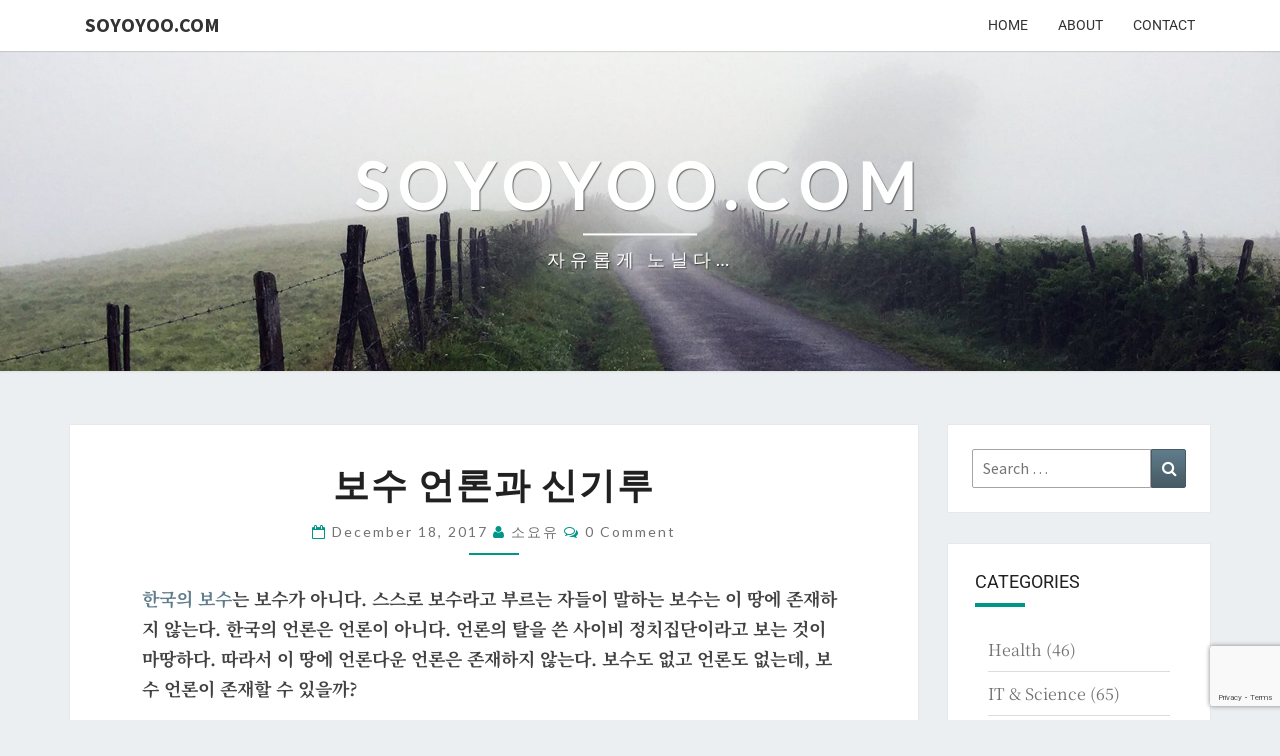

--- FILE ---
content_type: text/html; charset=utf-8
request_url: https://www.google.com/recaptcha/api2/anchor?ar=1&k=6LfARe4UAAAAACO8cXBHkdkL_2YOz2kRxmguJbLC&co=aHR0cHM6Ly93d3cuc295b3lvby5jb206NDQz&hl=en&v=N67nZn4AqZkNcbeMu4prBgzg&size=invisible&anchor-ms=20000&execute-ms=30000&cb=8qgjkk9vidxk
body_size: 48804
content:
<!DOCTYPE HTML><html dir="ltr" lang="en"><head><meta http-equiv="Content-Type" content="text/html; charset=UTF-8">
<meta http-equiv="X-UA-Compatible" content="IE=edge">
<title>reCAPTCHA</title>
<style type="text/css">
/* cyrillic-ext */
@font-face {
  font-family: 'Roboto';
  font-style: normal;
  font-weight: 400;
  font-stretch: 100%;
  src: url(//fonts.gstatic.com/s/roboto/v48/KFO7CnqEu92Fr1ME7kSn66aGLdTylUAMa3GUBHMdazTgWw.woff2) format('woff2');
  unicode-range: U+0460-052F, U+1C80-1C8A, U+20B4, U+2DE0-2DFF, U+A640-A69F, U+FE2E-FE2F;
}
/* cyrillic */
@font-face {
  font-family: 'Roboto';
  font-style: normal;
  font-weight: 400;
  font-stretch: 100%;
  src: url(//fonts.gstatic.com/s/roboto/v48/KFO7CnqEu92Fr1ME7kSn66aGLdTylUAMa3iUBHMdazTgWw.woff2) format('woff2');
  unicode-range: U+0301, U+0400-045F, U+0490-0491, U+04B0-04B1, U+2116;
}
/* greek-ext */
@font-face {
  font-family: 'Roboto';
  font-style: normal;
  font-weight: 400;
  font-stretch: 100%;
  src: url(//fonts.gstatic.com/s/roboto/v48/KFO7CnqEu92Fr1ME7kSn66aGLdTylUAMa3CUBHMdazTgWw.woff2) format('woff2');
  unicode-range: U+1F00-1FFF;
}
/* greek */
@font-face {
  font-family: 'Roboto';
  font-style: normal;
  font-weight: 400;
  font-stretch: 100%;
  src: url(//fonts.gstatic.com/s/roboto/v48/KFO7CnqEu92Fr1ME7kSn66aGLdTylUAMa3-UBHMdazTgWw.woff2) format('woff2');
  unicode-range: U+0370-0377, U+037A-037F, U+0384-038A, U+038C, U+038E-03A1, U+03A3-03FF;
}
/* math */
@font-face {
  font-family: 'Roboto';
  font-style: normal;
  font-weight: 400;
  font-stretch: 100%;
  src: url(//fonts.gstatic.com/s/roboto/v48/KFO7CnqEu92Fr1ME7kSn66aGLdTylUAMawCUBHMdazTgWw.woff2) format('woff2');
  unicode-range: U+0302-0303, U+0305, U+0307-0308, U+0310, U+0312, U+0315, U+031A, U+0326-0327, U+032C, U+032F-0330, U+0332-0333, U+0338, U+033A, U+0346, U+034D, U+0391-03A1, U+03A3-03A9, U+03B1-03C9, U+03D1, U+03D5-03D6, U+03F0-03F1, U+03F4-03F5, U+2016-2017, U+2034-2038, U+203C, U+2040, U+2043, U+2047, U+2050, U+2057, U+205F, U+2070-2071, U+2074-208E, U+2090-209C, U+20D0-20DC, U+20E1, U+20E5-20EF, U+2100-2112, U+2114-2115, U+2117-2121, U+2123-214F, U+2190, U+2192, U+2194-21AE, U+21B0-21E5, U+21F1-21F2, U+21F4-2211, U+2213-2214, U+2216-22FF, U+2308-230B, U+2310, U+2319, U+231C-2321, U+2336-237A, U+237C, U+2395, U+239B-23B7, U+23D0, U+23DC-23E1, U+2474-2475, U+25AF, U+25B3, U+25B7, U+25BD, U+25C1, U+25CA, U+25CC, U+25FB, U+266D-266F, U+27C0-27FF, U+2900-2AFF, U+2B0E-2B11, U+2B30-2B4C, U+2BFE, U+3030, U+FF5B, U+FF5D, U+1D400-1D7FF, U+1EE00-1EEFF;
}
/* symbols */
@font-face {
  font-family: 'Roboto';
  font-style: normal;
  font-weight: 400;
  font-stretch: 100%;
  src: url(//fonts.gstatic.com/s/roboto/v48/KFO7CnqEu92Fr1ME7kSn66aGLdTylUAMaxKUBHMdazTgWw.woff2) format('woff2');
  unicode-range: U+0001-000C, U+000E-001F, U+007F-009F, U+20DD-20E0, U+20E2-20E4, U+2150-218F, U+2190, U+2192, U+2194-2199, U+21AF, U+21E6-21F0, U+21F3, U+2218-2219, U+2299, U+22C4-22C6, U+2300-243F, U+2440-244A, U+2460-24FF, U+25A0-27BF, U+2800-28FF, U+2921-2922, U+2981, U+29BF, U+29EB, U+2B00-2BFF, U+4DC0-4DFF, U+FFF9-FFFB, U+10140-1018E, U+10190-1019C, U+101A0, U+101D0-101FD, U+102E0-102FB, U+10E60-10E7E, U+1D2C0-1D2D3, U+1D2E0-1D37F, U+1F000-1F0FF, U+1F100-1F1AD, U+1F1E6-1F1FF, U+1F30D-1F30F, U+1F315, U+1F31C, U+1F31E, U+1F320-1F32C, U+1F336, U+1F378, U+1F37D, U+1F382, U+1F393-1F39F, U+1F3A7-1F3A8, U+1F3AC-1F3AF, U+1F3C2, U+1F3C4-1F3C6, U+1F3CA-1F3CE, U+1F3D4-1F3E0, U+1F3ED, U+1F3F1-1F3F3, U+1F3F5-1F3F7, U+1F408, U+1F415, U+1F41F, U+1F426, U+1F43F, U+1F441-1F442, U+1F444, U+1F446-1F449, U+1F44C-1F44E, U+1F453, U+1F46A, U+1F47D, U+1F4A3, U+1F4B0, U+1F4B3, U+1F4B9, U+1F4BB, U+1F4BF, U+1F4C8-1F4CB, U+1F4D6, U+1F4DA, U+1F4DF, U+1F4E3-1F4E6, U+1F4EA-1F4ED, U+1F4F7, U+1F4F9-1F4FB, U+1F4FD-1F4FE, U+1F503, U+1F507-1F50B, U+1F50D, U+1F512-1F513, U+1F53E-1F54A, U+1F54F-1F5FA, U+1F610, U+1F650-1F67F, U+1F687, U+1F68D, U+1F691, U+1F694, U+1F698, U+1F6AD, U+1F6B2, U+1F6B9-1F6BA, U+1F6BC, U+1F6C6-1F6CF, U+1F6D3-1F6D7, U+1F6E0-1F6EA, U+1F6F0-1F6F3, U+1F6F7-1F6FC, U+1F700-1F7FF, U+1F800-1F80B, U+1F810-1F847, U+1F850-1F859, U+1F860-1F887, U+1F890-1F8AD, U+1F8B0-1F8BB, U+1F8C0-1F8C1, U+1F900-1F90B, U+1F93B, U+1F946, U+1F984, U+1F996, U+1F9E9, U+1FA00-1FA6F, U+1FA70-1FA7C, U+1FA80-1FA89, U+1FA8F-1FAC6, U+1FACE-1FADC, U+1FADF-1FAE9, U+1FAF0-1FAF8, U+1FB00-1FBFF;
}
/* vietnamese */
@font-face {
  font-family: 'Roboto';
  font-style: normal;
  font-weight: 400;
  font-stretch: 100%;
  src: url(//fonts.gstatic.com/s/roboto/v48/KFO7CnqEu92Fr1ME7kSn66aGLdTylUAMa3OUBHMdazTgWw.woff2) format('woff2');
  unicode-range: U+0102-0103, U+0110-0111, U+0128-0129, U+0168-0169, U+01A0-01A1, U+01AF-01B0, U+0300-0301, U+0303-0304, U+0308-0309, U+0323, U+0329, U+1EA0-1EF9, U+20AB;
}
/* latin-ext */
@font-face {
  font-family: 'Roboto';
  font-style: normal;
  font-weight: 400;
  font-stretch: 100%;
  src: url(//fonts.gstatic.com/s/roboto/v48/KFO7CnqEu92Fr1ME7kSn66aGLdTylUAMa3KUBHMdazTgWw.woff2) format('woff2');
  unicode-range: U+0100-02BA, U+02BD-02C5, U+02C7-02CC, U+02CE-02D7, U+02DD-02FF, U+0304, U+0308, U+0329, U+1D00-1DBF, U+1E00-1E9F, U+1EF2-1EFF, U+2020, U+20A0-20AB, U+20AD-20C0, U+2113, U+2C60-2C7F, U+A720-A7FF;
}
/* latin */
@font-face {
  font-family: 'Roboto';
  font-style: normal;
  font-weight: 400;
  font-stretch: 100%;
  src: url(//fonts.gstatic.com/s/roboto/v48/KFO7CnqEu92Fr1ME7kSn66aGLdTylUAMa3yUBHMdazQ.woff2) format('woff2');
  unicode-range: U+0000-00FF, U+0131, U+0152-0153, U+02BB-02BC, U+02C6, U+02DA, U+02DC, U+0304, U+0308, U+0329, U+2000-206F, U+20AC, U+2122, U+2191, U+2193, U+2212, U+2215, U+FEFF, U+FFFD;
}
/* cyrillic-ext */
@font-face {
  font-family: 'Roboto';
  font-style: normal;
  font-weight: 500;
  font-stretch: 100%;
  src: url(//fonts.gstatic.com/s/roboto/v48/KFO7CnqEu92Fr1ME7kSn66aGLdTylUAMa3GUBHMdazTgWw.woff2) format('woff2');
  unicode-range: U+0460-052F, U+1C80-1C8A, U+20B4, U+2DE0-2DFF, U+A640-A69F, U+FE2E-FE2F;
}
/* cyrillic */
@font-face {
  font-family: 'Roboto';
  font-style: normal;
  font-weight: 500;
  font-stretch: 100%;
  src: url(//fonts.gstatic.com/s/roboto/v48/KFO7CnqEu92Fr1ME7kSn66aGLdTylUAMa3iUBHMdazTgWw.woff2) format('woff2');
  unicode-range: U+0301, U+0400-045F, U+0490-0491, U+04B0-04B1, U+2116;
}
/* greek-ext */
@font-face {
  font-family: 'Roboto';
  font-style: normal;
  font-weight: 500;
  font-stretch: 100%;
  src: url(//fonts.gstatic.com/s/roboto/v48/KFO7CnqEu92Fr1ME7kSn66aGLdTylUAMa3CUBHMdazTgWw.woff2) format('woff2');
  unicode-range: U+1F00-1FFF;
}
/* greek */
@font-face {
  font-family: 'Roboto';
  font-style: normal;
  font-weight: 500;
  font-stretch: 100%;
  src: url(//fonts.gstatic.com/s/roboto/v48/KFO7CnqEu92Fr1ME7kSn66aGLdTylUAMa3-UBHMdazTgWw.woff2) format('woff2');
  unicode-range: U+0370-0377, U+037A-037F, U+0384-038A, U+038C, U+038E-03A1, U+03A3-03FF;
}
/* math */
@font-face {
  font-family: 'Roboto';
  font-style: normal;
  font-weight: 500;
  font-stretch: 100%;
  src: url(//fonts.gstatic.com/s/roboto/v48/KFO7CnqEu92Fr1ME7kSn66aGLdTylUAMawCUBHMdazTgWw.woff2) format('woff2');
  unicode-range: U+0302-0303, U+0305, U+0307-0308, U+0310, U+0312, U+0315, U+031A, U+0326-0327, U+032C, U+032F-0330, U+0332-0333, U+0338, U+033A, U+0346, U+034D, U+0391-03A1, U+03A3-03A9, U+03B1-03C9, U+03D1, U+03D5-03D6, U+03F0-03F1, U+03F4-03F5, U+2016-2017, U+2034-2038, U+203C, U+2040, U+2043, U+2047, U+2050, U+2057, U+205F, U+2070-2071, U+2074-208E, U+2090-209C, U+20D0-20DC, U+20E1, U+20E5-20EF, U+2100-2112, U+2114-2115, U+2117-2121, U+2123-214F, U+2190, U+2192, U+2194-21AE, U+21B0-21E5, U+21F1-21F2, U+21F4-2211, U+2213-2214, U+2216-22FF, U+2308-230B, U+2310, U+2319, U+231C-2321, U+2336-237A, U+237C, U+2395, U+239B-23B7, U+23D0, U+23DC-23E1, U+2474-2475, U+25AF, U+25B3, U+25B7, U+25BD, U+25C1, U+25CA, U+25CC, U+25FB, U+266D-266F, U+27C0-27FF, U+2900-2AFF, U+2B0E-2B11, U+2B30-2B4C, U+2BFE, U+3030, U+FF5B, U+FF5D, U+1D400-1D7FF, U+1EE00-1EEFF;
}
/* symbols */
@font-face {
  font-family: 'Roboto';
  font-style: normal;
  font-weight: 500;
  font-stretch: 100%;
  src: url(//fonts.gstatic.com/s/roboto/v48/KFO7CnqEu92Fr1ME7kSn66aGLdTylUAMaxKUBHMdazTgWw.woff2) format('woff2');
  unicode-range: U+0001-000C, U+000E-001F, U+007F-009F, U+20DD-20E0, U+20E2-20E4, U+2150-218F, U+2190, U+2192, U+2194-2199, U+21AF, U+21E6-21F0, U+21F3, U+2218-2219, U+2299, U+22C4-22C6, U+2300-243F, U+2440-244A, U+2460-24FF, U+25A0-27BF, U+2800-28FF, U+2921-2922, U+2981, U+29BF, U+29EB, U+2B00-2BFF, U+4DC0-4DFF, U+FFF9-FFFB, U+10140-1018E, U+10190-1019C, U+101A0, U+101D0-101FD, U+102E0-102FB, U+10E60-10E7E, U+1D2C0-1D2D3, U+1D2E0-1D37F, U+1F000-1F0FF, U+1F100-1F1AD, U+1F1E6-1F1FF, U+1F30D-1F30F, U+1F315, U+1F31C, U+1F31E, U+1F320-1F32C, U+1F336, U+1F378, U+1F37D, U+1F382, U+1F393-1F39F, U+1F3A7-1F3A8, U+1F3AC-1F3AF, U+1F3C2, U+1F3C4-1F3C6, U+1F3CA-1F3CE, U+1F3D4-1F3E0, U+1F3ED, U+1F3F1-1F3F3, U+1F3F5-1F3F7, U+1F408, U+1F415, U+1F41F, U+1F426, U+1F43F, U+1F441-1F442, U+1F444, U+1F446-1F449, U+1F44C-1F44E, U+1F453, U+1F46A, U+1F47D, U+1F4A3, U+1F4B0, U+1F4B3, U+1F4B9, U+1F4BB, U+1F4BF, U+1F4C8-1F4CB, U+1F4D6, U+1F4DA, U+1F4DF, U+1F4E3-1F4E6, U+1F4EA-1F4ED, U+1F4F7, U+1F4F9-1F4FB, U+1F4FD-1F4FE, U+1F503, U+1F507-1F50B, U+1F50D, U+1F512-1F513, U+1F53E-1F54A, U+1F54F-1F5FA, U+1F610, U+1F650-1F67F, U+1F687, U+1F68D, U+1F691, U+1F694, U+1F698, U+1F6AD, U+1F6B2, U+1F6B9-1F6BA, U+1F6BC, U+1F6C6-1F6CF, U+1F6D3-1F6D7, U+1F6E0-1F6EA, U+1F6F0-1F6F3, U+1F6F7-1F6FC, U+1F700-1F7FF, U+1F800-1F80B, U+1F810-1F847, U+1F850-1F859, U+1F860-1F887, U+1F890-1F8AD, U+1F8B0-1F8BB, U+1F8C0-1F8C1, U+1F900-1F90B, U+1F93B, U+1F946, U+1F984, U+1F996, U+1F9E9, U+1FA00-1FA6F, U+1FA70-1FA7C, U+1FA80-1FA89, U+1FA8F-1FAC6, U+1FACE-1FADC, U+1FADF-1FAE9, U+1FAF0-1FAF8, U+1FB00-1FBFF;
}
/* vietnamese */
@font-face {
  font-family: 'Roboto';
  font-style: normal;
  font-weight: 500;
  font-stretch: 100%;
  src: url(//fonts.gstatic.com/s/roboto/v48/KFO7CnqEu92Fr1ME7kSn66aGLdTylUAMa3OUBHMdazTgWw.woff2) format('woff2');
  unicode-range: U+0102-0103, U+0110-0111, U+0128-0129, U+0168-0169, U+01A0-01A1, U+01AF-01B0, U+0300-0301, U+0303-0304, U+0308-0309, U+0323, U+0329, U+1EA0-1EF9, U+20AB;
}
/* latin-ext */
@font-face {
  font-family: 'Roboto';
  font-style: normal;
  font-weight: 500;
  font-stretch: 100%;
  src: url(//fonts.gstatic.com/s/roboto/v48/KFO7CnqEu92Fr1ME7kSn66aGLdTylUAMa3KUBHMdazTgWw.woff2) format('woff2');
  unicode-range: U+0100-02BA, U+02BD-02C5, U+02C7-02CC, U+02CE-02D7, U+02DD-02FF, U+0304, U+0308, U+0329, U+1D00-1DBF, U+1E00-1E9F, U+1EF2-1EFF, U+2020, U+20A0-20AB, U+20AD-20C0, U+2113, U+2C60-2C7F, U+A720-A7FF;
}
/* latin */
@font-face {
  font-family: 'Roboto';
  font-style: normal;
  font-weight: 500;
  font-stretch: 100%;
  src: url(//fonts.gstatic.com/s/roboto/v48/KFO7CnqEu92Fr1ME7kSn66aGLdTylUAMa3yUBHMdazQ.woff2) format('woff2');
  unicode-range: U+0000-00FF, U+0131, U+0152-0153, U+02BB-02BC, U+02C6, U+02DA, U+02DC, U+0304, U+0308, U+0329, U+2000-206F, U+20AC, U+2122, U+2191, U+2193, U+2212, U+2215, U+FEFF, U+FFFD;
}
/* cyrillic-ext */
@font-face {
  font-family: 'Roboto';
  font-style: normal;
  font-weight: 900;
  font-stretch: 100%;
  src: url(//fonts.gstatic.com/s/roboto/v48/KFO7CnqEu92Fr1ME7kSn66aGLdTylUAMa3GUBHMdazTgWw.woff2) format('woff2');
  unicode-range: U+0460-052F, U+1C80-1C8A, U+20B4, U+2DE0-2DFF, U+A640-A69F, U+FE2E-FE2F;
}
/* cyrillic */
@font-face {
  font-family: 'Roboto';
  font-style: normal;
  font-weight: 900;
  font-stretch: 100%;
  src: url(//fonts.gstatic.com/s/roboto/v48/KFO7CnqEu92Fr1ME7kSn66aGLdTylUAMa3iUBHMdazTgWw.woff2) format('woff2');
  unicode-range: U+0301, U+0400-045F, U+0490-0491, U+04B0-04B1, U+2116;
}
/* greek-ext */
@font-face {
  font-family: 'Roboto';
  font-style: normal;
  font-weight: 900;
  font-stretch: 100%;
  src: url(//fonts.gstatic.com/s/roboto/v48/KFO7CnqEu92Fr1ME7kSn66aGLdTylUAMa3CUBHMdazTgWw.woff2) format('woff2');
  unicode-range: U+1F00-1FFF;
}
/* greek */
@font-face {
  font-family: 'Roboto';
  font-style: normal;
  font-weight: 900;
  font-stretch: 100%;
  src: url(//fonts.gstatic.com/s/roboto/v48/KFO7CnqEu92Fr1ME7kSn66aGLdTylUAMa3-UBHMdazTgWw.woff2) format('woff2');
  unicode-range: U+0370-0377, U+037A-037F, U+0384-038A, U+038C, U+038E-03A1, U+03A3-03FF;
}
/* math */
@font-face {
  font-family: 'Roboto';
  font-style: normal;
  font-weight: 900;
  font-stretch: 100%;
  src: url(//fonts.gstatic.com/s/roboto/v48/KFO7CnqEu92Fr1ME7kSn66aGLdTylUAMawCUBHMdazTgWw.woff2) format('woff2');
  unicode-range: U+0302-0303, U+0305, U+0307-0308, U+0310, U+0312, U+0315, U+031A, U+0326-0327, U+032C, U+032F-0330, U+0332-0333, U+0338, U+033A, U+0346, U+034D, U+0391-03A1, U+03A3-03A9, U+03B1-03C9, U+03D1, U+03D5-03D6, U+03F0-03F1, U+03F4-03F5, U+2016-2017, U+2034-2038, U+203C, U+2040, U+2043, U+2047, U+2050, U+2057, U+205F, U+2070-2071, U+2074-208E, U+2090-209C, U+20D0-20DC, U+20E1, U+20E5-20EF, U+2100-2112, U+2114-2115, U+2117-2121, U+2123-214F, U+2190, U+2192, U+2194-21AE, U+21B0-21E5, U+21F1-21F2, U+21F4-2211, U+2213-2214, U+2216-22FF, U+2308-230B, U+2310, U+2319, U+231C-2321, U+2336-237A, U+237C, U+2395, U+239B-23B7, U+23D0, U+23DC-23E1, U+2474-2475, U+25AF, U+25B3, U+25B7, U+25BD, U+25C1, U+25CA, U+25CC, U+25FB, U+266D-266F, U+27C0-27FF, U+2900-2AFF, U+2B0E-2B11, U+2B30-2B4C, U+2BFE, U+3030, U+FF5B, U+FF5D, U+1D400-1D7FF, U+1EE00-1EEFF;
}
/* symbols */
@font-face {
  font-family: 'Roboto';
  font-style: normal;
  font-weight: 900;
  font-stretch: 100%;
  src: url(//fonts.gstatic.com/s/roboto/v48/KFO7CnqEu92Fr1ME7kSn66aGLdTylUAMaxKUBHMdazTgWw.woff2) format('woff2');
  unicode-range: U+0001-000C, U+000E-001F, U+007F-009F, U+20DD-20E0, U+20E2-20E4, U+2150-218F, U+2190, U+2192, U+2194-2199, U+21AF, U+21E6-21F0, U+21F3, U+2218-2219, U+2299, U+22C4-22C6, U+2300-243F, U+2440-244A, U+2460-24FF, U+25A0-27BF, U+2800-28FF, U+2921-2922, U+2981, U+29BF, U+29EB, U+2B00-2BFF, U+4DC0-4DFF, U+FFF9-FFFB, U+10140-1018E, U+10190-1019C, U+101A0, U+101D0-101FD, U+102E0-102FB, U+10E60-10E7E, U+1D2C0-1D2D3, U+1D2E0-1D37F, U+1F000-1F0FF, U+1F100-1F1AD, U+1F1E6-1F1FF, U+1F30D-1F30F, U+1F315, U+1F31C, U+1F31E, U+1F320-1F32C, U+1F336, U+1F378, U+1F37D, U+1F382, U+1F393-1F39F, U+1F3A7-1F3A8, U+1F3AC-1F3AF, U+1F3C2, U+1F3C4-1F3C6, U+1F3CA-1F3CE, U+1F3D4-1F3E0, U+1F3ED, U+1F3F1-1F3F3, U+1F3F5-1F3F7, U+1F408, U+1F415, U+1F41F, U+1F426, U+1F43F, U+1F441-1F442, U+1F444, U+1F446-1F449, U+1F44C-1F44E, U+1F453, U+1F46A, U+1F47D, U+1F4A3, U+1F4B0, U+1F4B3, U+1F4B9, U+1F4BB, U+1F4BF, U+1F4C8-1F4CB, U+1F4D6, U+1F4DA, U+1F4DF, U+1F4E3-1F4E6, U+1F4EA-1F4ED, U+1F4F7, U+1F4F9-1F4FB, U+1F4FD-1F4FE, U+1F503, U+1F507-1F50B, U+1F50D, U+1F512-1F513, U+1F53E-1F54A, U+1F54F-1F5FA, U+1F610, U+1F650-1F67F, U+1F687, U+1F68D, U+1F691, U+1F694, U+1F698, U+1F6AD, U+1F6B2, U+1F6B9-1F6BA, U+1F6BC, U+1F6C6-1F6CF, U+1F6D3-1F6D7, U+1F6E0-1F6EA, U+1F6F0-1F6F3, U+1F6F7-1F6FC, U+1F700-1F7FF, U+1F800-1F80B, U+1F810-1F847, U+1F850-1F859, U+1F860-1F887, U+1F890-1F8AD, U+1F8B0-1F8BB, U+1F8C0-1F8C1, U+1F900-1F90B, U+1F93B, U+1F946, U+1F984, U+1F996, U+1F9E9, U+1FA00-1FA6F, U+1FA70-1FA7C, U+1FA80-1FA89, U+1FA8F-1FAC6, U+1FACE-1FADC, U+1FADF-1FAE9, U+1FAF0-1FAF8, U+1FB00-1FBFF;
}
/* vietnamese */
@font-face {
  font-family: 'Roboto';
  font-style: normal;
  font-weight: 900;
  font-stretch: 100%;
  src: url(//fonts.gstatic.com/s/roboto/v48/KFO7CnqEu92Fr1ME7kSn66aGLdTylUAMa3OUBHMdazTgWw.woff2) format('woff2');
  unicode-range: U+0102-0103, U+0110-0111, U+0128-0129, U+0168-0169, U+01A0-01A1, U+01AF-01B0, U+0300-0301, U+0303-0304, U+0308-0309, U+0323, U+0329, U+1EA0-1EF9, U+20AB;
}
/* latin-ext */
@font-face {
  font-family: 'Roboto';
  font-style: normal;
  font-weight: 900;
  font-stretch: 100%;
  src: url(//fonts.gstatic.com/s/roboto/v48/KFO7CnqEu92Fr1ME7kSn66aGLdTylUAMa3KUBHMdazTgWw.woff2) format('woff2');
  unicode-range: U+0100-02BA, U+02BD-02C5, U+02C7-02CC, U+02CE-02D7, U+02DD-02FF, U+0304, U+0308, U+0329, U+1D00-1DBF, U+1E00-1E9F, U+1EF2-1EFF, U+2020, U+20A0-20AB, U+20AD-20C0, U+2113, U+2C60-2C7F, U+A720-A7FF;
}
/* latin */
@font-face {
  font-family: 'Roboto';
  font-style: normal;
  font-weight: 900;
  font-stretch: 100%;
  src: url(//fonts.gstatic.com/s/roboto/v48/KFO7CnqEu92Fr1ME7kSn66aGLdTylUAMa3yUBHMdazQ.woff2) format('woff2');
  unicode-range: U+0000-00FF, U+0131, U+0152-0153, U+02BB-02BC, U+02C6, U+02DA, U+02DC, U+0304, U+0308, U+0329, U+2000-206F, U+20AC, U+2122, U+2191, U+2193, U+2212, U+2215, U+FEFF, U+FFFD;
}

</style>
<link rel="stylesheet" type="text/css" href="https://www.gstatic.com/recaptcha/releases/N67nZn4AqZkNcbeMu4prBgzg/styles__ltr.css">
<script nonce="J0HV6hGKYFYxYMHDBsd-bA" type="text/javascript">window['__recaptcha_api'] = 'https://www.google.com/recaptcha/api2/';</script>
<script type="text/javascript" src="https://www.gstatic.com/recaptcha/releases/N67nZn4AqZkNcbeMu4prBgzg/recaptcha__en.js" nonce="J0HV6hGKYFYxYMHDBsd-bA">
      
    </script></head>
<body><div id="rc-anchor-alert" class="rc-anchor-alert"></div>
<input type="hidden" id="recaptcha-token" value="[base64]">
<script type="text/javascript" nonce="J0HV6hGKYFYxYMHDBsd-bA">
      recaptcha.anchor.Main.init("[\x22ainput\x22,[\x22bgdata\x22,\x22\x22,\[base64]/[base64]/MjU1Ong/[base64]/[base64]/[base64]/[base64]/[base64]/[base64]/[base64]/[base64]/[base64]/[base64]/[base64]/[base64]/[base64]/[base64]/[base64]\\u003d\x22,\[base64]\\u003d\x22,\x22w5ZuMhVYLMKpDhTCsMObwqDDsFrCvxQdWn8IGsKiUMO2woHDnzhWSXfCqMOrKsOvQE5WCxt9w5TCk1QDN14Yw47DmcO4w4dbwqzDr2QQfC0Rw73DnDsGwrHDjcO0w4wIw5I+MHDCo8Oia8OGw64yOMKiw7pGcSHDnsOXYcOte8O9YxnCpm3CngrDkE/CpMKqPMK8M8OBMXXDpTDDhDDDkcOOwqbCvsKDw7AgbcO9w75kDB/[base64]/CkUzDl8O6UMK9KsOuQRLCjMKff8OXI8KVWQrDhC47eW7ClMOaO8KGw4fDgsK2FcOYw5QAw44mwqTDgydVfw/Dr1XCqjJwKMOkecK8e8OOP8K7FMK+wrshw4bDiybCmMO6XsOFwrHCiW3CgcOZw7gQckUew5k/[base64]/CyrChMOlwqPDoMK1w5ovOMKPwoNGRsKaKsOSacO0w77Du8KJF2rCvjVCDVg5wok/[base64]/CjcOkFMK5w782WsO0w4bDiGHCqE56ZX57E8OIXV3CjcKfw4RQXC/CusKbHsKrIzt8wqd2bVc/HjA7wpZLf35hw5ULw6V2acOtw7ZZWcO4wr/CqGN5GsKfw7zCncORY8OCT8OfL3PDl8Kswo4cwppnwp5Ua8ORw7tcw6TCmMKaOsKJF1vCr8Kjw4PDpcK6RcO/K8Ogw4Q9wpYTZlc3w5XCmsOZwq/CrQHDmcOXw4pOw7HCoUXCqiBdGcKWwrXDiDd7PG3CmA0rIsKZFsKSMcKsIWLCqzh4wpfCj8OERVbCq2Icf8OsIcKGwr0SfFbDsCFhwoPCpjJ8wrHDgAgpQsKdFMOqAETCtMOAwpDDnxTDr1sRKcOZw7HDscKqBRzCm8KQDMKAw4gRdhjDgkMaw7jDmSIhw6RRwodgwr/CqcK7wq/CmR8+w5/DqxUzM8ORLTsMQ8OJVmBNwrkyw5QgIRnDnnLCisOuwoRFw7zDmsOsw6Fgw4Naw55/wrnCl8O4YMOSKFNeKC3CkMKHwpEAwonDqcKowrcTUQcUdXEYwpxlWsO6w4wuJMKzcSd8wqjCl8O7w73DgnF6w6IvwpPCjAzDmCNkbsKGw43Dk8KkwpgrLx/DnirDnsK9wrR3wqU3w4Ftwp4gwrsXYSnCo24GcyE2bcKcYFTDg8K1fUrCvWUKOG53w60Gwo3CpTwEwrARBDzCtBtSw6vDgzJZw6vDj23DsCkEK8Oqw67DumMUwrnDtnpAw5REZsKOSsKmTcKrBMKcccOLJH5qw5xzw77Dhj4DEzIwwpXCsMKRGA5bw7fDi24BwpEVw7/[base64]/[base64]/[base64]/ClSfDlMKzPMOaYVLCh8KCw5MRwr00wrbDgzQJwqjCmDLCvcKqw7RjGRdjw4IuwrLDlsKRfSTDtgLCtMKxZMONUGoKwpTDkT7CjQIkQcO2w4ZoXcOkVnlKwqgidsOEVsKVd8KEOGYEw58bwoHDmsKlwpjDvcK8w7NAw57DocOPZsO/TMKUM2fCgTrDvU3DjysGwrTDl8KNw6pFwpHDuMK0LsOLwoBIw6nCqMKDw5jDmMK8wrrDqgrCkDHDv2JHKcKUMcOZcVZWwqlUwppDwp/DpMOiKEnDnHQ5OMKhGQvDiTkCJsOFwoHCncOFwoLDj8KADUvCusK5w58ewpPDiE7DnGwSwoPDjiwfwq3DncK6XMKxwrDCiMKEUTskwrfCoHE6OsOwwrEQBsOqw4sHH1t/[base64]/w54+w5nCrsOywptGwq46w5YrUHDCvsKYwrbCusOowqYHGcOjw7TDuGgkwonDksO0wq/[base64]/Ci8K8DMKAwrxnwrMeVVtZbHJaw49pw7nCiwTCk8O5wojDr8Omwq/DjsOfKFxANWERI3wkCG/Ch8OSwpwlwp4IDcKDacKVw5/CucKnMMOFwp3Ct24mI8OOL2/Cr1B/w53DtSHDqG8ddsKrw74cw4fDvUZvJULDk8Ksw6pGPcKmw4nCosOzSsK3wqslJRbCvWjDlBxrwpbDsltEfcKzM1bDjClAw5R7JcK9GMKmGcOSRwAkwo0vwqphw603w5Ixw5/[base64]/[base64]/CvG5EbsK8X2w0WcOjw4xWwrBVEUjDtiB9w6Qow4bCtsK6wqoqDcO3w7zCksOfMzjCucKcw4AXwp51w4IDHMKHw7JswoMrBAXDvDXCucKVw50Bw48/w5/Cr8KBPMKJfyXDpcO0NMOeD0nCnsKuIB7DmGcDaD/Dn1zDrgwtHMO+TMK6w77DtcKmXsOpwrwbw7NdEXdWwoF7w7TDo8OpOMKvwpYkwrYfF8Kxwp7CicOCwpkNGcKMw4t0wr3CgUTCjsOZw6jChsOlw6xPLcKec8KCwrPDvjnDn8K3wrMQbxRKUW/CqMKLYGsFA8KEU0bChcOPwoHCqB9QwoLCnGvChFXDhzxLKsOTwrLDr3kqwqnCjSEfwoXCtEbDicKvHFgTwrzCi8Kww6rDj17Cs8OBGMO1dxgsFx9cR8OEwr7DjU9yRxnCsMOywrPDrMKGT8KFw6MaTz/CuMOARxwYwq7CmcK/w4ZvwqMHwp7CjsKmdwI4KMKVMMOVw7/CgMOJVcKqw4cNAcKywqXCihRgecKMccOyA8O6CsKcLjHDjMORT3NVFDpjwppOPz9XIcKewopicwlaw5ogw6vCozHDlGR+wr5PUhrCqcKPwq8RVMOfw4wqwqzDgnnConZUf0bDjMKeRMO/F0TDtUHDtBNxw6nChWh2NcK4wrtRVS7DusKqwpnDtMOew67Dt8O8TcOAT8OiUcOHQsO0wphiVMKtcwgmwrDDs3fDtsKRXsOvw7R8WsKqXcOAw6pAwq4jwo3CksOIeBrDmBDCqTIwwrnCrEvCuMOVUcOmwpRMTsK6GzY7w70xfsO6JhU0bxpNwp/Ci8KAw57CgGUGQcOBwrMSMhfDqzgTB8KcaMK3w4xZwp1iw4d6wpDDj8KGBMOPWcOiwqbDiUfCjEIbwr3CvMKILMODScOhaMOlTsKVG8KfRMOqOC9FX8O4JgZLLV0/w7F7O8OBw47CmMOjwpvClmfDmivCrsOQT8KGQ2pqwo4gHjNvXMKtw7MQP8Oxw5zCssOEFnsifcKyworCuUBTwq/CnQvCky8/wqhLCT48w6XDk29dUHLCri5Dw7fCrW7Cq0YDw75CCMOXw6DDuTXCkMK1w45Xw6/[base64]/[base64]/CjTXDvTkpwr0Swol9w4ZGw7jDhsOLw4/DmsKPYjbDvw44Xmp3JxxDwr4cwoIjwrF6w5tyKlrCpDjCvcKywpk5w4VWw6HCpWgmw7bCqjjDm8K8w77Cm0nDjx/ChsO7ABllPcOKw7JbwpXCpsK6wrM0wqM8w60XXsKrwp/CqsKMC1DDn8OowpUXwpjDlw4Zw7TDl8KYH1s7AE3CriUTe8ObUUHDncKAwr/CljTChcOQw6zCmMK3wocUX8KLbcOHJMOGwrvDiVlpwpwFw7/CqGkfN8KHZ8KRXTbCogdDOMKfwr/CmMO7FnINI17CmUrCoX/Cn1k0L8OPRcO4XG/Cu3nDpH/Du3/DkMOKfsOcwqrCn8OYwqh1DRnDkcOfFsOIwo/CvMK3P8KvVhtcZk/DgsOWEcOzWUknw605w5fDhTE4w6XDgMKvwpUcw6o2SToVEF1rwoV3w4jCpHsxRcKgw7fCrQ9XIQXDmRVSDcKuUMOXaWXDmMOYwpgaMMKLPSRsw684wo/DrMOUEzLDuEnDhsOSPmcWwqDCjMKsw5fCt8OOwpfCrVkawpbCnF/CjcO1HHJ7GjkSwpfClsOxw6jCmsKSw5JpVDxgcWspwpzCn1PDjEXDucKkw5bDncKYfnnDnHbDg8OnwpnDkMKSwrt5CjPCtEkTGiDDq8OFNWbCnQjCpMOewrHCtnA8c2oyw6HDsEjCgxdSE2h7w5rDqRhiUzY/F8KfTMOOOgDDjMKmX8O/w7ELTUZFwrLCgcO1IMKbBAgvNMOfw67CtA7CkgkIw7zDvcKLwrTCqMONwp3CusKowqMiw6/Ci8KwC8KZwqLCsCd/wpglfFLCgMKrw7PDmcKqIsOEb3LCo8O5dzXDi0HDuMKzw5MwFcOBw7vCgQnCgcKCQz9xLMKkbMOxwr7DlcKmwpoXwq/DmTIJwp/[base64]/w4LDmWdzWTZKT07Dg0TDolTChcOZw4HDrcOOG8K9KwlKwpzDrDoqXMKWw6nCi0AIO0HCmChdwqB+JMKeKBTDo8OaI8K+QTtXcys2J8O2JyHCisOQw4txEVpnwqDDuX1qwqTDgsOvYgMnfhp/w61iwpHCl8OBwpTCkCfDncO5JcOhwrjCviXDqFDDojVCbMOQbS3DgMKTdMOGwohww6DChDzCpcK2wp16w6FkwovCqVlRUsKSEkMkwp9/woE6wrbClQABRcKmw49UwpjDssO/w4bCty06DHXDpcKiwoAmw7TCvS9je8O1LcKEw71/w5UBbSDCo8O7w6zDi2JCw4XCvhImw47DtE0gwr7Dvk9Lw5tPbjbDt2rDlsKRwoDCoMKiwrJzw4HCisOeV1/CocKhTMKVwqwkwq8hw4vCvDEowpxZwqjDvx1xw4jDkMOHwrxjYg/Ds3Ajw6PCoGbDu3LCk8OrPsKULcKswoHClMOZwpDCkMKVf8OJw4jDuMOsw68ywqsEcCQkEUskXMKXUTfDn8O8T8KMw5YnLVJUwqVoJsODFMKWYcK1w7s1woRxH8O3w6tkJMKjw4Ylw5NLdsKpW8OvEcOvDjhXwofCrWbDiMK2wq/CgcKsWcKtUWAoX3FpTAdKwpdOQ0/Dg8Kvw4gLBwRZw613LFfCo8Oaw4LCojfDmcOuY8KpfMKawpNBQsOFTgEwe04PehrDsyvDkMKmW8Knw4vDqMO7SinDucO9WFbCqcOPGDkBEcK9WcO/wqHDm3bDgcKxw77DqsOgworDnURPLEgWwow+JD3DncKBw7s+w4k4wo0/wrXDrMO5GyIjwr9gw7fCrX3CmsOtN8O1IsOawqPDicKmRVAdwq8KRW4PKcKlw6LCuyTDucKXwqsgccKNLzwjw7DDmkDDuBfChkTClMO1wohjCMOswrbCjMOtfsK2wqsaw7DDtmXCpcK7fcKqw4gzwr1uCEwUwp7DlMOBCkIcwr5Pw4/DunwYw6l5Di8ywq0rw7HDgsKBCVorGCvDkcO0w6BNZsKMw5fDpMOWFcKVQsOjMsK6PTLCjMKVwpXDnsOuKA0zbVLCtyxlwojCmjrCsMO7b8ORLsO4TGkLIcKkwonDtcO6w6IQKcKHesKdIcOPFsK/[base64]/DkHnDrcO4w4cPw6FiQcK6YMKew6nCqMKrPyLDn8ONw6HCkMOkDgrCk1fDgQdXwp0/wo7ChMKjckfDqW7DqsOrNnbCgMO5wo4EJsO5w4h8w4leGgcDUsKYMEPDo8Ofwr9SwozDt8OVw6EyP1vDllPCh0ssw7M/[base64]/DpW5oARrDrwkmwqLDlGfDhE7CtC5YwqARwq3CpG1XYxRVKsK/JWUtacOvwpkMwqFjw78EwpJBQFDDhhFQC8OHfsKtw43CrcKMw6zCmUoac8ONw6cOfMOAEmAVZU4kwqU0wpdYwp/ChcKtJcOUw4nCgMOMZgNKARDDpcOhw40Ew5xOwobDsArCrsK0wo1awpvCsSzCicOdJ0IdO3bDn8OAehA7w7/[base64]/[base64]/Cs8O/HhvDocOKwoYgOcKbwoXDh8OjwoHCi8Kzwq/DlmfClXfCpMOWdm/DtsOdUiXCocOfwp7Dsz7DnMKfMX7CrcORTMOHwq/Chj3Dmx94w7QBDVHCn8OEFcK/WMOtQ8OdacKrwqcIckLCjy7DhsKfX8K2wq3DlRDCsDcgw63CucOPwpbCtcKPOSvCj8Kxw6NPXD3CssOtIGhiFy3DgMKeEQ1POcOKP8KiTsOew7vCi8OENMO3ecOpw4c8cX7DpsOIw4rDlMKBw5owwofDsgdKGcKCJCvCvMO0TQREwotrwp18B8Knw5EGw7lYwp3CmR/DnsK3eMO3wqhEwr58w5XChyQ0w4PDrVzChMOiw6VzdnlMwqDDjjxowqJrPMOkw77Ctkt8w5nDg8KZQMKrCWHCpCnCqidUwod1wqgoBcOdfGl3wr3CtMOKwp/DqcONwoPDmMODDsKRZsKbwr7CkMKcwoTDqsKuJsOGwpMOwoBvcsOEw7rCtcOBw5TDgsKbwonCrw0wworClXoQABbCtXLCpAs6w7nCksOzcsKMwr3Ck8OAwokOU3nDkC3Cp8Kaw7DDvx1Kwq0Ff8Ouw7/CtMKlw4HCicK5fcOdG8Kiw6PDjMOrw63CtAXCqh4hw5LCm1PCg1NDw5HCsR5FwrTDlkZ3wofDsWDDoTbCkcKTAMKrG8K8cMKEw6Y2wp/DqAjCscO3w5gww4EEYhoLwqsDHVMuwrkwwowVw6o3w7DDh8OZQsOQwpTDvMKkFMOmA3pJJMKuDTHDqmbDijLCgcKDIMK3E8OywrkIw7XCjWzCvMKtw6fDlcO/OV1qwo9iwoPDtMKywqICRGp6fsKhSlPCoMOQWQ/DjcKNZcKWb33DpSoFfsKdw5fCsA7DvcK1FGQcwoAGw5M0wqd9LVYKwrdew4rDjElyF8OUasK7wopZN20kD1TCohIgwoLDnk7DgMOLR0bDtcKQA8Oew4rDs8ONKMO+NsOhMlHCm8ORMgAAw745XcKCY8OXw5nDg2QYaFTDiwp4w5YtwrBabxcSCcK9Z8Kvwqw9w4g/w7xhdcKKwpZjw7xtXMKMAMKdwokZw4HCu8OuZQ1IA2zDhsOQwr7DkcOFw4jDmsK9wpVgIG/[base64]/S2jDu8Ktwr5Uw4AeX3TDjwM4wrHDqsKcw7PCsMK+w5d0W34kK0MgYDXCu8OzBEVZw4rDmiXCrWUmwqcRwrw2wqvDo8O1wrgLwqrChcKzwoLDizzDrD/DhRhOwoVgECnCksOJw5PCr8Kpw6LCncOzWcO5dMO4w6HDp17CiMKzwp9WwqrCqlJ/w7jCo8KbMzlRwqLChSDDmz3CnsOhwo/Cr2Yzwo9fwrbCp8O5PcKNLcOzR2NJDzwGNsK8wrUHwrAnQ0hwYMOaMi8GGTfDmxVFSMO2BhgNPMKICijChkrCmiMww6ZOwonDkMK4w7BUwqbDgRY8EzBPwrvCgsO2w5/ChkLDhi/DiMKwwrpEw7jCuTNIwqbCuh7DiMK8w4DDvVIBwpYBw6Z8w4DDtgDDq3TDv3rDt8KhBz7DhcKFwqfDmnUowrYuDcKlwrBVOcOcXsO4wr7CmMOWJ3LDoMK9w6URw5I7w4bDkXFdZlHDj8Oww43CiC9HQcOhwo3Cs8K/OynDpsK3wqBmTsOSwoRUFsK/[base64]/DqMO3wo1rN8KJwrDDs8OSwoDCk8K+woNsYxvDsDkIdcOvwpPDo8Klw6zDu8KPw7bCksK+FMOERkDCvMORwoomJmFYHcOJOFHCmMKVwoLCn8OEasKzwqnDiE7Dj8KQwrbDs3JjwoDCqMO4OcOcFMOXWT5SDcKvSx9wMDrCkUpuw4h4GwlYKcOYw4/DjV3DuV/[base64]/[base64]/DqsOZU8Obwp7DhhvCqcKiwqAgKsOtESjCosK2OnpYNsOow7nDgwXCnsOqAh0KwqHDiFDDq8OIwo7DrcOZRSjDsMOww6PCvn/[base64]/[base64]/CrC7CtygVc8Odw4dxw7LDsjjDpHDCsTg2DWjCj0rDoVAVw5UKd2vCmsOMwqDDncORwrlFAsOZNsOIF8KAVcKlwpVlw7wNU8KIw507wpvDoyEvIcOAVMOQGMKxLgLCr8K1BEHCtMKyw53CklvCvVYXXMOqwqfCkCEfVxF/wrvChsOkwoEkw6kqwrPChGALw5rDksKnw7MnR27DqsKhfm9zHiPDh8Kfw5VPw4hZLcOXXnrCjmQAYcKdw73DuU9zE2kqw4rCrw9Wwq4oworCtSzDn0dPKMKafHTCqcKHwpcBTg/DuTPCrx9GwpHDhcKMa8Onwp56w6jCqsKUGngMQcOJwqzCnsK6a8OZSwLDkA8VP8KOw5/CvBdtw5AcwpsuWBzDjcO5VjHDnEE4VcOww59QZFrDqFzDisKawoTDgC3CqsOxw6YMwrjCm1VRGS8PAQ0zw4QTw7fDmS7ClQHDn3ZKw4liAEwCGiLDu8O/a8Oqw6xSUlpYb0jDlsKsUxxvUFNxecOXDsOVDw5ABArCisOCDsKQaWAmeSALdhQ2wovDlQlfBcKfwpTCjxjDnREBw4Nawp0IORQKwrnCoQHCoFTCgMO+w6Bcw4pLIcOnw6h2wrfCkcKgYE/DvMOaZMKcHcKcw4XDpMOvw4jCoTnDljMKFCTCjCFiGmbCpsOOw6U8wozDsMKJwrrDgwQYwpoWcnzDqTc/wrvDiTjCj2pgwrTDtHnDhgLCmMKTw6YFR8O2NMKbw4rDlMK5X0Yaw7bDn8OyABU3asO3NhHCqhIPw6zDgW5HY8KHwoJ8FRLDqWFswpfDuMKUwplFwpJpwrPCucOUwrlNL2HCpQd8wrpyw5/CgsO5XcKbw4bCicKcJxN7w4IJFsKCKhTDoUAvaU/Cn8KlUGXDk8Klw73Dkhd0wrjCvcOvw6kBwo/CuMO5w57CnsKvH8KYX0BgZMO0wpgmZWrCnsOOw4rCqRjDgcKJw5fDtcKGFUhwIU3CgDrCnMOeLWLDm2PDqxTDpcKSw7Jiwrwvw4LCrMKbw4LChsKgfH/DsMKvw5BdGxk3wp57KcO6N8K4G8KHwpYNwpDDmcOAwqBIW8K+w7rDkiIlwqXDvMOSQMK8wq07acOlX8KpGsKkK8KVwp3DvWrDuMO/EcKBY0bCvC/ChAsgw4N/wp3DqFzCuS3CgcKNUMKuZ07DmcKkF8KYDMKPBSDDj8Ksw6XDvAkOIMOOEcKiw6LDrz3DiMKgw43CgMKCXsKEw6bCvsOww43DvBVMMMO0dMO6JjsJEsOyZnnDoGPDicOZesOMQcOuwqjChsKyfxrCnMK/w6rCjQZFw7XCu0EwS8OFQiFew43DnQvDoMK1w4bCqsO7w6ApJsOdwpjCksKZEMO6woMbwpjCgsK2wq7CgMKPMh8hw7pMdXLDrHjCn23DiBTCq07DucO4eQAXw5bCv3zDlH4bbBHCv8K5CcOvwoPCgMK/MsO1w63DvsK1w7RWcAkaT1A+YQE0wp3DtcO1wrbDrkgWWwQ/wrHCiy9TUsO/Z31sXcOZPF0uZhjCicO4wrUuM3DDs3vDmnrCs8OxVcO1w4MGe8OFwrfDgWDClEfCgiLDr8KJHWFjwpV/[base64]/CpcK6SCDCpcOEFkdzwrnCpcOdw7LDn8KnBUtdF8KMw4p/aQpkwpd+LMKVLMKtw7t/e8K3cz4nQcOcC8KXw57CnsOaw7IrdMKyBQrDisOZYR/CoMKcwqLCtyPCiMO7KFp7GsOtwrzDgy0Iw5vCsMOEC8K6w5RSS8KnbUjDvsKJw7/[base64]/DiQ03wq8Fw5gnb8KmwphuawpQw77DgDzDocKWbcK4EivCvMK5w6zCkF8vwp8uQ8OTw7sNw6Z4D8O3B8OCwrsMfE8dZcOHw5UfEsKEw4bCgcOPPMKuG8OAwq3CuW8kHx8Iw4Z6QX3DnyrDkmFTwp7DnUVIXMOVw4/CjMOxwpgjwobCnGUDT8K8QcKCw79MwrbDk8KEwrjDo8K2w6bClcKIbGrCtjt5YsK6GFF/X8OLO8K+wqDDh8OsaivCgHHDmF/[base64]/CiUViw5UmazJJw71Ww4jDnhosfB9uw7p4asO8JMKOwqvDqcK3w4Mnw6jCiAnCpMOYwoVAfMK3wqhFwroCOG0Kw5pTbcOwEyTDp8OLFsO4RMKtC8OcMMOTYjDCo8K/EsO6w5lmOysrw4jCg2PCoX7CnMOSNmbCqWkxw7wHCMKIw41ow7taPsKLC8OTFRoCFhUkw6wJw4bDmjDCkV8Xw4nCs8OnSCkaeMO8wpLCj3Y+w64/cMO4w73DnMKQwpbDqkfDkCBnZhoRf8KXKsKETMO2bcKGwo9qw5Btw5gtKsOkw6BQOsOkdW1WRcO8wpcxw6/DhiYYaAtbw6dswrHCmxRVwq7DvsOUUwwdBsOsAFbCrQnCgsKMVsK3HEvDsXTCucKUUMKqwrpHwpjCu8K0AWbCisOaCUpuwqUuYDvDvFfDhSjDv3DCsGVBw68kw416w7dgw4oSw4bDt8KyY8KzScOMwqXClsO/wodXf8KXGyjCjMOfw7HCicKRw5g3HUnDnX3CrMOqJzogw4/Dm8KAChrCinTDi29Nw4bCg8OTZjBsSVoUwpYIwrvCsxIjw5JgWsO0wpcmw5cZw6TCtyxowrtQwq3DgRRAGMKuesOEEVvClml/[base64]/[base64]/Dlms+HWjCucOKQMOUw4J7w73CnxHCsHtCw6c0w67CjyDDpABUC8OcJHHDi8KyMArDuh0NKsKDwrXDrcKQQMKQFkBMw4RvBMKKw4HCo8Kuw5TCn8KJegd5wprCpC18JcK3w4rCvi0wEyPDrMKTwoAyw6/Di1l0KsKcwpDCgwfDhGNOw5PDncOEw5LCncOkw7l8W8OSY1IyaMOebXxiLAFbw7DDsGFBwqlSw4Frw77DgBtVwofDvRIQwrkswpk7RX/DlsKvwrc1wqVmPhxLw5Nnw7bCicKuHgpELlPDimbCpcKkwpTDrRcqw6oaw7XDrBbCjsK6w4zDhGZ6w6Yjw4kjTMO6wrLDlxvDtHs7Z2V7wpLCoSPDmjTClwt8wpnClyzCqHQ/w618w7bDoB/DoMKQXsKlwq7DvsOLw4YTEhpXw71uNsK9wofCgW7Co8OXw4wWwqbCm8KMw6bCjxxpwq/DoiNBDMO3Njd/wrjDqcOkw6jDkQdGccO+FsKJw4JZDMOuMHpmwoAiacOJw7dSw55Dw7/Cg2gEw57Dv8KOw5HCmcOLCE8xCMOyJhzDvnLDgyZAwrvCpsKUworDowbDpsKQCyfDgsKtwovCscOqbjXClnHCplZfwofDtsKkBsKvf8KfwpFxw4TCn8OPwqETwqLCncOFw6nDgjTDo2AJVMOXwrlNA17Ck8OMw7nDnMOiw7HColPCrMKCwoTCmjPCuMOqw6/CusOgw6V0Rl5RHcOFwqMtwpF7M8OxXzspX8KEBXXDrcKhL8KBw5DCkyvCuigmSHhOwq7DkTchdlTCq8KECSTDnsKew6F1JGvClTjDjMObw7MYw6XDssOPYRjDtcOdw7kNUMOSwrzDsMKRGCoJcm7DtF0PwpBUDsOpecOIw70ewqY1wr/Cv8OTNcOuw501wrbDjsO6wpQzwpjCk0fDsMKSVn16w7LCs1EDAMKFS8O3wpHCgsOBw7PCrnfCkMKfB0gdw4vDpAbCnlPCqW3DpcKOw4QywprClcKywrhIai9oD8OOTW8nwpfCtylVYwBzYMOOW8Kgwp3DmnERw4DCqEo4w7/Dm8OOw5l2wqnCszTCinHCqcKabsKEMsKPw68rwqVWwqzCiMOjRlVudGPCssKBw5BUw4zCpBovw5UjKMKEwpjDrcKOEsKVwrfDi8Olw68Rw5UwEElmwpM1fwHChXTDusO/CnXCvkjDiztiPcK3wozDnWc3wqHCtMK6LX9ew77DtMOQYMOWJiPDhV7CoQAUw5R2RC/CicKvw6gpZwDDoxvCo8O3cU7CsMKbIictB8KtHkNgwonDuMKHHWUkwoAvayULw4QVBgnDvMKKwr4MI8Oew6DClcO8IBPCiMOvw4vDv0jDkMO5w7lmw5lPHS3CmcOuKcKbfx7CoMOMGkzDjsKgwoJ/UkUTw4x3SE9JTMK5wrl7woTDqMKew413UiTCuGIdwqtzw5oXw5QYw6ARwpbCh8O3w5sXesKMCjnCmMK3wr9dw5nDsXLDvsOxw7kjHllMw5fDq8K6w5xNEjthw6/Ck1vChMO0asKow4/CgXp1wqNOw7BAwqXCn8Kaw5FAaUzDpGPDrB3CucKGTMK6wqsyw63DjcO5DynCiEfCoUPCk3zCvMOEe8OLasOifk3DgsO+w5LCj8KGDcKPw5HDnMK6ScKXLMOgIcKXwpQAasOEFsK5w4zCgcKBw6cDw7BGw7w9wpk8wq/Cl8Klw57Co8KsbBt2El5EQmZUwqNdw5PDlcOsw7bCnUbCrcO2dWk4wp5SN0okw6ZeY2DDgx7CkQkzwpR4w5UKwrx0w50Swo3DkBMlUMOzw7bDggRhwrfChmjDksKTXMK/w7HCkcKVwqvCjMKYw6nDlhjDiV1zw73DhGhyJcK6wpwqwo7Dvi3CksKNc8K2wofDsMKgPMKfwoBALRzDtsKBTAUEL0o/HEt9aXLCj8KcH0Naw6VBwq1WDQFWw4fDusKcGFluQMKmL39uSAcKe8O6WMOWC8KIA8OmwrQGw4Rsw6sdwr41w4tCfxlpIXhewpYqehDDlMKZw7R+wqfCjXXDqRvDgMOCwq/CrCbCjcKkQMKtw7Ajw6LCsyAnCDhiI8KwLyg7PMOiXcK1RwrCrwPDocKMZzJuwptNw6tDwp/CmMOTWEc9fcKgw5PDgCrDmC/CrcKnwr/[base64]/CrzfDncOtBEDCqjweNMK8N8K4HGPCpz3CsnjCgndiZcKxwpzCtCZCPHJQbDJLcEw5w6RTAxbDnXzDuMKnw6/[base64]/Dr8KZwrDCgj5qVMOAwoDDicKYwqMbMmXDn8OhwqMyQMKjw7/DmMOGw6fDrMKKw4nDjQ/CmcKBwqdPw5FMw5sxDMORb8KowqRlLsKGwpbCoMOsw7A3Uh47JTnDhFHCuVDDjU/CiV4KVcKBRsO7FcKlTit+w5QUFx3CjhrCnsOQb8Kmw7XCrDlxwrlMfsOGGsKYwr1oUsKcUsOrFSl0w5VYZT9IecO+w6DDrA3ChjBOwqjDvcKfaMOHw5rDnhLCpsKwWMOJGSQxL8KJTEhzwq0qw6V/w4h8w7EKw51Jb8OpwqY/w73DkMOcwqM+wrbDum8eUsK8d8OHKcKSw4TDllgtV8ODFsKCX2nCpHjDt3vDi3dzL3rDsy9kw7PDqADCmVQHAsKIwp3DvsKYwqHCgDk9G8O9Ei4ow69gwqzDtTDCtMKgw7k+w5/DiMOYXcO+D8O9acK0UsO3wocJd8OLG2cmX8K1w6nCv8Kjwp7CosKQw4TCn8OfHGQ4IkrCqcOyF3VsTRwjeSRdw5LCtcKMHgrDqcOGD3TDnn9owotaw5/DtMKkw7d0LMONwpsJdjTClsO7w4lyZzHCm31/w5bDisO0w7XClwjDkmfDr8KUwpIWw4gieQYfw4HCki/CqMKZwohMw7nCucOVYMOKwpZRw6ZtwpbDtzXDucO6LD7DqsOhw5DCk8OiZ8Kpw6tOwo4GSWQWLlFfIGDCj1hjwow8w4rDuMK8w53Dj8OCMsOIwp4GbsKucMKTw67CuHA7FxnCqXrDuU7DscOmw4/DjMODwrlnw4QjXB7DrijCg0jDmjHDgcOEw4ZrGsOrwpVwdMOSE8OxWcKCw6/[base64]/DlhsCw6DClsKxw4nCqx3DuUXDnMOkw4t7w5zCn1hALcK8w5Qow6XDiBnDtjHClcOqw6rCtk/CtsOpwrbDi1TDpMK+wpnCkcKTwq3DlVoBXsOPw4Ihw7jCu8KdWWrCt8KRb37DryHDrB8swqzDtx/[base64]/wqoewpoJw7DDkcKLCMKvbMKzYsKawoLCj8KRw6sUa8O4c2BTw7fDtsKzd1sjHkQ7Om8+w7LDl1gmE1hYTkLCgivDuBLDqHxVwrfCvgYww5vCpx3CscO4wqoWcQceJsKGJBrDscKywqduYlfDvysew57Cm8O+aMO3ZXfDnyUpwqQTwqoHccK/A8ORwrjCicObwpMnBCNaaljDnxrDuwDDqMOnw548csKKwq7DilpoF3rDuEfDpsKYw47DnjQVw4XCq8OfIsO8NlkAw4jDl2QdwooxV8OcwqLCk2rCgcKywoRbOMO+w7DCgBjDoQzDncOaA3V4woExEmpKaMK/[base64]/wrx5wqxDG8K8VlfCjMO+GcOEXMOzBgHCgcOvwpHCkMOKaktEw5DDkHg1Di/DnlDDmgYqw4TDnQXCtCYvTX/CvANKwq3DhMKYw7PDojQ0w7bDusOLw4LClnMNJ8KLwoJFwqd/MsOPfiLCgsOdBMKXJXTCg8KNwr4owoEXIsKawo7CgB0tw6vDqMOLKQbChBQnw5B8w4DDlsOgw7IXwqzCgVg7w6U7w7YTbSzCvsOjBcOkF8OwLMOYesK2PUMkZBtEcHvCu8O5w4/CvWRNwpJLwqPDg8O1VMKXwpjCqw0/wrFtb2TDoQ3DtgUTw5QcLzDDri0WwpN1w5J6PMKoXVZHw6k8RsO2AUQkw4Yww6rCihE1w75Tw6V9w4fDmxBrDwhiZcKFTsKSF8K7e00jUsO9wrDClcOTw58YO8K7J8OXw7zDgsOvNsO/w6rDillZEMKAW0gQQMKlwqhXYG7DksKSwqFqY0VjwoxmQsOxwohuZcOVw7fDnFh3RGgQw4wNw40SCkwiW8OaXcKbJAvCm8OJwo/[base64]/AsOLw7zCucO9GsKxw7PCjHDDp8K1FQPDlsOQGD1iwplzZcKmXMOcfsONfMKbwofDug5rwoNfw4orwq0Vw6HCjcKgwq/[base64]/[base64]/[base64]/RnkIwpInwqvCgsOsZX7Ds8KvB8OyH8OOw4HCgy5BSsK1wrIyIXDCqGbCnzDDssKowrhuH3zCnsKOwrDCtDJyfsOkw5vDu8K3ZGPDpsOhwrAHGk8/[base64]/DusKaHlDCnTLDlcOAwp1LY0NlMALCpcO4C8K/RsKzVMOdwocrwrvDtMKxHcORwoZjL8OZAy3DtTpEw7/CjsOew4kWw67CosKjwrE4esKcO8OOKMKhMcOABjbDuCxGw6cCwo7DiyE7wpnDqsK+wr3CsilSd8Oww6RFVAN1wopWw4VteMKiR8KqworDkgcTHcODG3zDlRw/wr0rWX/CvcOyw6gtwqfDp8KyWgdUwopyVkZ9wr1mY8OlwrthKcOcwovDsh5zwrnDhcKmw68VflRQYsKYfw1Jwqd1HMKuw5/[base64]/Cm0rDrFfDkRjCosOVWQ5eJ8OyesOvw4pvw6bCgnzDkcOgwqnCt8Odw40dezRKa8ORbgXClsO5BSQpw6c5woDDqcOFw53DvcOewpLCnwYmw4rCtMKsw49swpXDqVtFwqXDg8O2w4ZwwopNFMK1M8KVw5zCk1EnYSojw43DhMK/worDr1vDlFHCpCHCkGXDmA3DmQhbw6UrcmLCmMKow4HDl8KTwoNHQhHCrcKrwozDoFtgecKKw7nCjGNYwpdyWmE0wrZ5AzfCmiARw54hcXc5wqnDgWoXwp1tKMKbZjHDsnvClcOzw77DjcKAbcKWwqg+wr/CtsKawrd6G8OewpnDm8KOQMKwIxbDpsO7G0XDu3FlLcKvwp7CgMKGZ8KqbcKCwrzCqG3DhCzDhTTCuwLCtsO5LgQlwpZnw7/DicKtAFzDp3vCihMvw6bChMKfMsKFwoYBw45+wqrCscOUWcOiJh7Cl8Oew77DmxvDt2TDvMOxw4sqDcKfQ08eF8KvLcObH8OqPEk6QcKXwp81GUXCi8KeRcO7w5AEwoERaXRmw7xEwpPDsMKhf8KNw4Edw7DDosKhwpDDmEUocsK2wrLDolnDgMKaw58/wosuwp/CqcOFwq/Djgg+wrNnwr17wpnChzbDoCFcfGMGDMKFwp5USsOGw5nCj0HDp8Ocwq9SfsOXCi7DpsKwXTptU1wJwo9Fw4ZmU2rCvsOxYmPCqcKIFGh7w45DDcKTw7zDlwHClnDCuivDr8OFwqLCrcO8E8KjcGfCtVhIw4VpSMKtwr45w7BdVcOxQz/CqMOPVMKGw6LDr8KdXVo7C8K+wqrCnW5zwo/CgU7CrcOwMMOyPw/DiDnDtSTCtMOmDSbDiC82woohEkRSPcOrw6V7XMKSw77CvDDCjHLDtcKYwqTDuClow47DogZiKMOewqrDmzDCgzl5w4nCn0Jxwq7CnMKCRsKWTsKsw43Co3V4ewjDjn1DwpAtZx/[base64]/ScKFw5jDjMOnIMKyPjHDmwEuXcOqwo3DhsOzw75yZ8OrM8OnwrbDn8OtcDRbwpPCtFfDssKCB8OWwpPDug/CoR4oV8KnDn9XIcOawqJQw7ZewpzDrsK2MClbw5HChyfCu8KLcTtMw5vCmxTCtsO3w63DnU3CgQcdDBXDhDMRB8KywqPChhzDqMOjFQfCtQRGOkpbXsKzb23DvsOZwqlswpoIw7ZRDsKGwoDCtMOmwqzDkR/Cn2sUf8KfHMKcTnTDkMO4OAMDdsOiVl5fBRDDpMO4wpnDlF3ClMKjw70Mw7g4wrAzwog4VgzChMOGZMKsEsO0W8KfTsK+w6AYw6d0ShAvZ10ww6vDrUDDvWRFwqzChcKpMSsPA1XDpsKZMVdiDMK9KWfDt8KDBiFXwrh1wqjCmcOvZHDCqBPDp8KNwqzCusKDN0nCq0/Ds0/[base64]/LMK2N8KlwqXDvsOFKlvDnVTDvBoCw6zDjcKCQFnCuTQoYn/CmQoZw7V0DcORWTHCtTPDlMKoeFxvOwvCnCkew7AgJ1Y+wqsGwqgSUxXDu8OrwoPDim4+d8OUMcKzYsKyCH4PSsKrMMK/wpYaw6zCl2VEZxnDogAYGcOTEXEhfBUcDjYeFTvDpFHDhHXDhR0qwrYRw6hmRMKyBXUzLMK5wqfCoMO7w6rCnkpew6UDe8KZQ8OganvCiHR7w652A03DqQrCv8OLw7zCinJbSDDDuw1AY8KXwqMDbjZoTj1dcnhVHi7CpmjCqsKXCC/DrDHDjwbChwTDvzfDrQLCvBLDu8OeCMOfN1vDusOIaRYPEjx2fiHCvUUqbyMObsKOw7XDv8OTQMOkPcORLMKjdy0VXXN7w4bCt8OKI05Gw7PDuR/CgsK5w4XDum7ClERfw7B+wrUpD8KFwpzDhVgSwpbDgkLCuMKHNMOAwqUjCsKVfDF/KMOww6N/wp/Cg0zDkMOtw6PDn8KBwo8Tw53Cu2DDscK6McKGw4nCjMOewqzCnWjCuGd5KUTCkhgsw480w6PDuADCi8OgwonCv2RcaMKHwo/CkMO3CMO1wrQxw63DmcO1wqvDlMOQwqHDnsO6FCp4YiRZw6J2CcOkLcKYYgRHbQZcw4XChsOtwrp8w6/CrDAXw4Y5wqLCog7DlSRKwrTDqgPCqsKzXCZ/fAHCvsKwL8OYwqs1VcKZwq3CvGnCocKpG8OhKD7DkRI1wpXCvzjDjTkzM8Kbwo/[base64]/CpsKAOsO2wrNuVWnCkWzDo00iPsO6w7Aqe8KIMFbDhFLDqDtQw7RJKUrDocKHwokZwqnDo1LDkltRNiZ/NsOeQCQfw5tiNsOZw5JDwpNMZRIsw4YIw4vDh8OaA8OZw4HCkBDDpUkIVVnDicKOJC5Jw4nCgGfCrcKNwodLVWzDjsOqLEvCicOXIC4/IsK/X8O8w454GA/CrsOKwq3DvRLCrcKoUMKgRMO8dcOcSnR/JsOTw7fCrF01w55KPnXCrh/[base64]/AcOjeMO2woFNHz4jwqZGPV3Ck0VSMsOpXU5ta8Okw6bDtSFmYsK6dMK2TcOkLhHDgn3DosO3wofCqsKlwqnDh8OfSMKswq8basKjw7x+wr/[base64]/CgxYzICl5GgUTJ8Kwwoh0w5IKwoTCgMO0IsKkP8ODw4XCgMOncGHDpsK6w4jDkyg1woZWw4HCtMKDM8KgLcOnPg9owolCSsOBMkccwq7DnR/DtFRFwp5iLhTDicKdA0dKLjvDn8OxwrcnAcKIw6rCosKKw53CkAQjaz7CisO9wrLCgm0Lw5fCvcOawppxw7jDgcKRwpnDsMK0SyNtwo/DnHDCpXIWwr/[base64]/[base64]/wq/Cowl3w6wcFhR9FFN8wrYAVlwwY3omD13CoGtEw6vDizTCosOxw7HCinxpAm8gwpLDpHjCosO7w4Row5BlwqbDtMKkwpw/VizChcKbwqkkwoZLwqfCtcKEw6bDnmoNV29xw751CWwZdH3Dq8O0wptISWRMVhR9woXCkGbDkU7DoG7CqCvDpcKXUBQKwpbDl0d5wqLCjcOKE2jCmMOBasOswoRpbMOvw48UDUPDpnjDtiHDuW5/w65aw4M+AsKnwrwTw40CDgQFw6DCjhzDqmMdw5o2UhPCk8K/fAw0w64fDsO1EcK9wpvDmcOIcnpiwpsvw70AFcOhw64QI8Kjw6dibMOLwrFZYcOEwqAiHsKyJcOyKMKePcOqWcOtNS/ClcK+w49nwr/DsC3Ckz7Ck8Kmwo1PSGYuKVLCgsOLwoHDjifCtMKkJsK0WzccaMKvwrFnPsOcwr0GfsO1wrsFe8KGMcOow6INOcKzXMOBw6DCt1pOwosfFWvCoxPCuMKCwr/[base64]/Cpw93wq9xZsOTYMKPwrzCqcK1wq/Cokkxwq9SwrzCuMO1wpjDtW/Dk8O6DcKGwqzCuTR1HUshHCrDlMKtwpc2wpgGwrQ4N8OcMcKOwo7DqinCrAcDw5BmCm3DhcKKwqVfVFgqBsKTwrtOJ8OkQFBDwqQcwpxdMyPCn8Ovw5rCt8O/FxlZw7/DlMKLwpPDuATDpGvDuHfCoMONw49Bw586w6nDtwnCgzYzwqoocybDq8K1IS7DucKlKi7CusOJU8K+ahLDssKew57Cg1IiJsO6w5HDvjc2w5hCwqXDjgEbw70xRihbfsOpwrV/woI6w7sXE10Vw4tswp1eYGEpMcOAw7LDmkZqwp9YSzQzaGnDjMKmw6tIT8OALcO/P8ODeMK6wqfCoiVyw5jCn8KIMsODw6xNE8OyXwMPM05MwqJtwrxbZMO2KV/CqQULLsO+w6/[base64]/Co3xkfVRkRcOTMAQ+W07Dg1HCsMO2wqXCtsOZDkTCpE/CvQsRUSvCqcOBw7ZEw7F+wr5xwqZzbhvCgWvDkMOaUsOyJsK2SQcnwp/CplIpw4HCp3TCvMKefMOMTFrChcO9wp3CjcOQw7JLwpTCl8OPwr/[base64]/[base64]/[base64]/DuMO7w40JOQEqNsO6w5LDkgZRw6psw7/DqUBmwq3DgHvCn8Krw6bDmcOOwpzCi8KaI8OOIMKxaMODw6QPwq5gw6pUw4rClsOew6sLdMKrZUvCnT3CtDnDn8Kdwr/ChUnCvMKJVytrPgXCsjDCiMOQWcK4eVHCkMKSPCMKcsOeb1jCgMK7FsOww7IFT18Bwr/DicKCwqbDslFk\x22],null,[\x22conf\x22,null,\x226LfARe4UAAAAACO8cXBHkdkL_2YOz2kRxmguJbLC\x22,0,null,null,null,0,[21,125,63,73,95,87,41,43,42,83,102,105,109,121],[7059694,672],0,null,null,null,null,0,null,0,null,700,1,null,0,\[base64]/76lBhnEnQkZnOKMAhnM8xEZ\x22,0,0,null,null,1,null,0,1,null,null,null,0],\x22https://www.soyoyoo.com:443\x22,null,[3,1,1],null,null,null,1,3600,[\x22https://www.google.com/intl/en/policies/privacy/\x22,\x22https://www.google.com/intl/en/policies/terms/\x22],\x22WBEEHLG9tEd3UT/zFUglyC8LwbRhIWgAn6ovx8aYlps\\u003d\x22,1,0,null,1,1769806854919,0,0,[211,180,26],null,[59,45,156,212],\x22RC-ddX5-j541XkvDA\x22,null,null,null,null,null,\x220dAFcWeA6iw-LNNzSsmOQUj57LwKX4LNgLnbFtcGgwDUiqsdfccHlVOna39EudJfB3fNKwJolXWnmt_mXCdTdgTiPserEeq07lVg\x22,1769889654977]");
    </script></body></html>